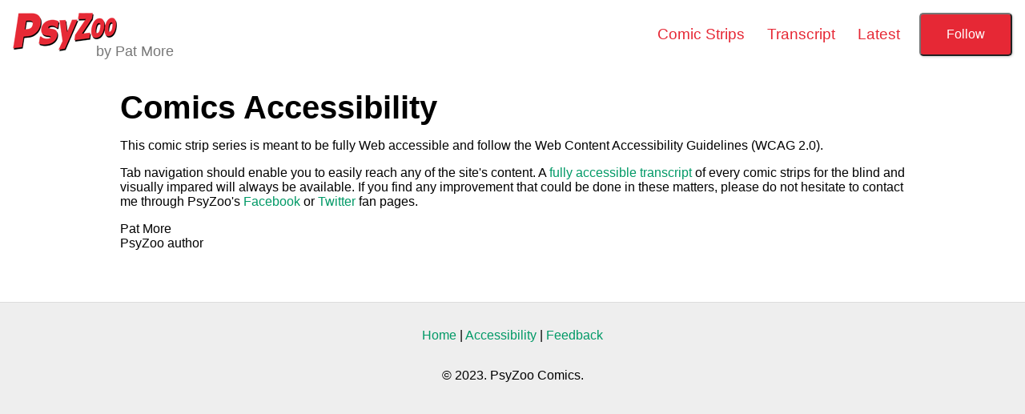

--- FILE ---
content_type: text/html
request_url: http://www.psyzoo.com/accessibility.php
body_size: 3145
content:
<html>
<head>
    <title>PsyZoo Comic Strips - Accessibility</title>
    <meta http-equiv="content-type" content="text/html; charset=utf-8">
    <meta property="og:title" content="Psyzoo Comics Accessibility" />
    <meta property="og:type" content="movie" />
    <meta property="og:url" content="http://www.psyzoo.com/" />
    <meta property="og:image" content="http://www.psyzoo.com/images/psyzoo-logo-blue.gif" />
    <meta property="og:site_name" content="psyzoo comics" />
    <meta property="fb:admins" content="783458417" />

    <meta name="viewport" content="width=device-width, initial-scale=1.0">

    <link rel="stylesheet" href="/css/flickity.min.css" media="screen">
    <link rel="stylesheet" href="/css/flickity-override.css">

    <link href="/style2.css" rel="stylesheet" type="text/css" media="screen">

    <link rel="icon" type="image/png" href="/images/favicon/favicon-16x16.png" />
    <link rel="icon" type="image/png" href="/images/favicon/favicon-32x32.png" />
    <link rel="icon" type="image/png" href="/images/favicon/favicon-96x96.png" />

    <meta property="og:url" content="http://www.psyzoo.com" />
    <meta property="og:title" content="PsyZoo Comic Strips" />
    <meta property="og:image" content="/season1/comic-strips-sm/contract-salary-sm.png" />

    <meta property="twitter:title" content="PsyZoo Comic Strips" />
    <meta property="twitter:image" content="/images/psyzoo-logo2.png" />

</head>

<body class="center">
    <div id="fb-root"></div>
    <script>(function(d, s, id) {
      var js, fjs = d.getElementsByTagName(s)[0];
      if (d.getElementById(id)) return;
      js = d.createElement(s); js.id = id;
      js.src = 'http://connect.facebook.net/en_US/sdk.js#xfbml=1&version=v3.2&appId=530867663693626&autoLogAppEvents=1';
      fjs.parentNode.insertBefore(js, fjs);
    }(document, 'script', 'facebook-jssdk'));</script>


    

    <style>

        h1 {
            font-size: 1.5rem;
            margin: 0;
        }

        h2 {
            font-size: 1.2rem;
            opacity: 0.8;
            margin: 8px 0 0 0;
            color: #006699;
            font-weight: normal;
        }

        .headings-wrapper {
            padding: 16px 0;
        }

        .comic-strip {
            margin: 100px 0;
            text-align: center;
        }

        .comic-strip img {
            opacity: 0;
            width: 100%;
        }

        @media (min-width: 520px) {
            h1 {
                font-size: 2rem;
            }

            h2 {
                font-size: 1.5rem;
            }

            .comic-strip img {
                width: 980px;
            }
        }

        @media (min-width: 980px) {
            h1 {
                font-size: 2.5rem;
            }

            h2 {
                font-size: 1.8rem;
            }

            .comic-strip img {
                width: 980px;
            }
        }


    </style>



<header class="row">
    <div class="f-left">
        <a href="/" title="PsyZoo Comics">
            <img src="../../images/psyzoo-logo3.png" class="logo" alt="PsyZoo Comics Logo">
        </a>
    </div>

    <div class="author-name"> by Pat More</div>

    <div class="f-right menu">
        <a href="/" class="menu-item">Comic Strips</a>
        <a href="/season1/" class="menu-item">Transcript</a>
        <a href="/#panel25" class="menu-item">Latest</a>
    </div>

    <div class="stamp hide"></div>

    <a href="" class="header-btn hide">Follow</a>

    </div>

    <button class="header-btn" role="menu" aria-haspopup="true">
        Follow

        <div class="btn-content" aria-expanded="true">
            <p>You can subscribe and receive new Psyzoo comic strips through these social pages:</p>
            <div>

                <!-- Sharingbutton Facebook -->
                <a class="resp-sharing-button__link" role="menuitem" href="https://www.facebook.com/psyzoocomics/" target="_blank" aria-label="Follow on Facebook" onclick="ga('send','event', 'Social', 'Facebook', 'http://www.psyzoo.com');">
                  <div class="resp-sharing-button resp-sharing-button--facebook resp-sharing-button--large"><div aria-hidden="true" class="resp-sharing-button__icon resp-sharing-button__icon--solid">
                    <svg xmlns="http://www.w3.org/2000/svg" viewBox="0 0 24 24"><path d="M18.77 7.46H14.5v-1.9c0-.9.6-1.1 1-1.1h3V.5h-4.33C10.24.5 9.5 3.44 9.5 5.32v2.15h-3v4h3v12h5v-12h3.85l.42-4z"/></svg>
                    </div><span class="sharing-btn-label">Facebook</span></div>
                </a>

                <!-- Sharingbutton Twitter -->
                <a class="resp-sharing-button__link" role="menuitem" href="https://twitter.com/PsyZooComics" target="_blank" aria-label="Follow on Twitter" onclick="ga('send','event', 'Social', 'Twitter', 'http://www.psyzoo.com');" >
                  <div class="resp-sharing-button resp-sharing-button--twitter resp-sharing-button--large"><div aria-hidden="true" class="resp-sharing-button__icon resp-sharing-button__icon--solid">
                    <svg xmlns="http://www.w3.org/2000/svg" viewBox="0 0 24 24"><path d="M23.44 4.83c-.8.37-1.5.38-2.22.02.93-.56.98-.96 1.32-2.02-.88.52-1.86.9-2.9 1.1-.82-.88-2-1.43-3.3-1.43-2.5 0-4.55 2.04-4.55 4.54 0 .36.03.7.1 1.04-3.77-.2-7.12-2-9.36-4.75-.4.67-.6 1.45-.6 2.3 0 1.56.8 2.95 2 3.77-.74-.03-1.44-.23-2.05-.57v.06c0 2.2 1.56 4.03 3.64 4.44-.67.2-1.37.2-2.06.08.58 1.8 2.26 3.12 4.25 3.16C5.78 18.1 3.37 18.74 1 18.46c2 1.3 4.4 2.04 6.97 2.04 8.35 0 12.92-6.92 12.92-12.93 0-.2 0-.4-.02-.6.9-.63 1.96-1.22 2.56-2.14z"/></svg>
                    </div><span class="sharing-btn-label">Twitter</span></div>
                </a>

            </div>

        </div>
    </button>
</header>



    <div class="content-wrapper">

        <div class="content">

            <h1>Comics Accessibility</h1>

            <p>This comic strip series is meant to be fully Web accessible and follow the Web Content Accessibility Guidelines (WCAG 2.0).
            </p>

            <p>Tab navigation should enable you to easily reach any of the site's content. A <a href="/season1/">fully accessible transcript</a>
            of every comic strips for the blind
            and visually impared will always be available. If you find any improvement that could be done in these matters, please
            do not hesitate to contact me through PsyZoo's <a href="https://www.facebook.com/psyzoocomics/">Facebook</a>
            or <a href="https://twitter.com/PsyZooComics">Twitter</a> fan pages.</p>



            <p>
                Pat More<br>
                PsyZoo author
            </p>

        </div>

    </div>

    <script src="/js/flickity.pkgd.min.js"></script>
<script src="/js/flickity.hash-nav.js"></script>

<script>

    // Flickity carousel options
    var elem = document.querySelector('.gallery');
    var flkty = new Flickity( elem, {
      // options
      lazyLoad: 1,
      hash: true,
      adaptiveHeight: true
    });

    flkty.on( 'change', function( index ) {
        var slideNum = index + 1;
        console.log('slide changed to ' + slideNum);
          gtag('event', 'Change Slide', {
            'event_category': 'Carousel',
            'event_label': 'Slide' + slideNum
          });

          $('.swipe-icon').addClass('fadeout');

          $('.animal' + index).hide();
          $('.animal' + slideNum).show();
    });

</script>
    



<footer class="center">

    
    <div class="footer-content">
        <div class="mbot32 mtop32">
            <a href="/">Home</a> | <a href="/accessibility.php">Accessibility</a> | <a href="/feedback.php">Feedback</a>
        </div>
        <div class="mbot32 mtop32">
            &copy; 2023. PsyZoo Comics.
        </div>

    </div>

</footer>


<script src = "https://ajax.googleapis.com/ajax/libs/jquery/3.2.1/jquery.min.js"></script>


<script async src="/js/dropmenu.js"></script>



<script>

    function closeAds() {
        document.getElementById('header-ads').classList.add('hide');
    }

    $('button.next').click(function() {
        gtag('event', 'Next', {
          'event_category': 'Carousel Button',
          'event_label': 'Season 1'
        });
    });

    $('button.previous').click(function() {
        gtag('event', 'Previous', {
          'event_category': 'Carousel Button',
          'event_label': 'Season 1'
        });
    });


    $('.header-btn').click(function(e) {
        $('.header-btn').addClass('active');
        gtag('event', 'Header Button Click', {
          'event_category': 'Header Button',
          'event_label': 'Share'
        });
        e.stopPropagation();
    });

    $(document).click(function(e) {
        if ($(e.target).is(".btn-content") === false) {
          $(".header-btn").removeClass("active");
        }
    });

    $(document).on('click touchstart', function (e) {
        if ($(e.target).is(".btn-content") === false) {
          $(".header-btn").removeClass("active");
        }
    });

    $(document).focusin(function(e){
        if ($(e.target).is(".resp-sharing-button__link") === false) {
            $('.header-btn').removeClass("active");
        }
    });


</script>


<!-- Global site tag (gtag.js) - Google Analytics -->
<script async src="https://www.googletagmanager.com/gtag/js?id=UA-4597977-2"></script>
<script>
  window.dataLayer = window.dataLayer || [];
  function gtag(){
    dataLayer.push(arguments);
   }
  gtag('js', new Date());

  gtag('config', 'UA-4597977-2');
</script>

</script>

</body>
</html>



--- FILE ---
content_type: text/css
request_url: http://www.psyzoo.com/css/flickity-override.css
body_size: 481
content:
.gallery-cell {
    width: 100%;
    color: #333;
    text-align: center;
    font-size: 2rem;
    font-family: sans-serif;
}

/* Fade CSS */

.flickity-slider {
    transform: none !important;
}

.gallery-cell {
    left: 0 !important;
    opacity: 0;
    transition: opacity 0.3s ease-in-out;
    z-index: -1;
}

.gallery-cell.is-selected {
    opacity: 1;
    z-index: 0
}

.gallery-cell img {
    width: 100%;
}

@media (min-width: 800px) {
    .gallery-cell img {
        width: 90%;
    }
}

@media (max-width: 799px) {
    button.flickity-button {
        bottom: -125px;
        top: auto;
        margin-bottom: 64px;
    }

    .flickity-page-dots .dot {
        margin: 0 4px;
    }
}

@media (max-width: 598px) {

    .flickity-page-dots .dot {
        margin: 0;
        border-radius: 0;
    }
}

@media (min-width: 800px) {
    button.flickity-button {
        background: #b0cada;
        padding: 24px;
        box-shadow: 1px 1px 3px #ccc;
        width: 56px;
        height: 56px;
    }

    button.flickity-button:hover {
        background: #bdd6da;
    }
}

.gallery-cell__message {
    font-size: 1.2rem;
    padding: 148px 32px;
}

--- FILE ---
content_type: text/css
request_url: http://www.psyzoo.com/style2.css
body_size: 2843
content:
body {
    font-family: Heebo,sans-serif;
    margin: 0;
    background: #eee;
}

a {
     text-decoration: none;
     color: #009966;
}

a:hover {
    text-decoration: none;
    opacity: 0.7;
}

.ib {display: inline-block}
.f-left{float: left}
.f-right{float: right}
.f-right{float: right}

.hide { display: none;}

.not-visible {
    visibility: hidden;
}

.relative {
    position: relative;
}

.row:before,
.row:after {
    content: " "; /* 1 */
    display: table; /* 2 */
}

.row:after {
    clear: both;
}

.center {
    margin: 0 auto;
    text-align: center;
}

.right {
    text-align: right;
}

.left {
    text-align: left;
}

.middle {
    vertical-align: middle;
}

.top {
    vertical-align: top;
}

.mtop10 { margin-top: 10px;}
.mtop20 { margin-top: 20px;}
.mtop30 { margin-top: 30px;}
.mtop32 { margin-top: 32px;}
.mtop40 { margin-top: 40px;}
.mtop50 { margin-top: 50px;}
.mtop60 {
    margin-top: 60px;
}

.mbot20 {
    margin-bottom: 20px;
}

.mbot30 {
    margin-bottom: 30px;
}

.mbot32 {
    margin-bottom: 32px;
}

.mbot40 {
    margin-bottom: 40px;
}

.mbot60 {
    margin-bottom: 60px;
}

.mbot80 {
    margin-bottom: 80px;
}

.mbot100 {
    margin-bottom: 100px;
}

header,
.content-wrapper {
    margin: 0 auto;
    background: #fff;
}

.content-wrapper {
    padding: 16px 0 32px;
}

header {
    padding: 16px;
    margin: 0 auto;
    position: relative;
}

header .logo {
    width: 130px;
    height: 48px;
}

header a.menu-item {
    color: #009966;
    text-decoration: none;
    margin-left: 24px;
    padding-top: 0;
    display: inline-block;
    font-size: 1.2rem;
}

header a.menu-item:first-child {
    margin-left: 0;
}

header a.menu-item:hover {
    opacity: 0.7;
}

header .header-btn {
    background: #e62835;
    color: #fff;
    position: absolute;
    right: 16px;
    top: 16px;
    padding: 16px 32px;
    border-radius: 5px;
    cursor: pointer;
    font-size: 1rem;
    box-shadow: 1px 1px 3px #ccc;
    z-index: 99;
}

header .btn-content {
    display: none;
    width: 300px;
    color: #333;
}

header .header-btn:hover,
header .header-btn.active {
    border-bottom-left-radius: 0;
    border-bottom-right-radius: 0;
}

header .header-btn:hover .btn-content,
header .header-btn.active .btn-content {
    background: #fff;
    border: solid 1px #999;
    position: absolute;
    right: 0;
    top: 100%;
    padding: 16px;
    display: inline-block;
    border-bottom-left-radius: 5px;
    border-bottom-right-radius: 5px;
    box-shadow: 1px 1px 3px #ccc;
}

header .menu {
    margin: 16px 140px 0 0;
}

header .menu a {
    color: #e62835;
}

header .menu .dropdown-content a {
    color: #000;
    padding: 12px 16px;
    text-decoration: none;
    display: block;
}

header .author-name {
    position: absolute;
    top: 54px;
    left: 120px;
    color: #777;
    font-size: 1.1rem;
}

header .stamp {
    background: url('/images/updated-weekly.png');
    background-size: 100%;
    width: 120px;
    height: 85px;
    transform: rotate(-20deg);
    position: absolute;
    top: 32px;
    left: calc(50% - 60px);
}


@media (max-width: 800px) {

    header .menu {
        display: block;
        float: none;
        margin: 64px auto 0;
    }

    header .header-btn {
        top: 16px;
        right: 16px;
        padding: 12px 16px;
    }

    header .author-name {
        top: 52px;
        left: 130px;
        font-size: 1rem;
    }
}

@media (max-width: 800px) {
    header .menu {
        background: #eee;
        padding: 8px 4px;
        position: absolute;
        width: 100%;
        left: 0;
        border-top: solid 1px #999;
        border-bottom: solid 1px #999;
    }

    header .menu .menu-item {
        font-size: 1.1rem;
        margin-left: 16px;
    }

    header .menu .menu-item:first-child {
        margin-left: 0;
    }

    .content-wrapper {
        padding: 40px 0 32px 0;
    }
}

.content {
    margin: 0 auto;
    max-width: 980px;
    text-align: left;
    padding: 16px;
}

#season1 .season1,
#deleted-scenes .deleted-scenes{
    background: #fff;
}

#season1 .season1 a,
#deleted-scenes .deleted-scenes a{
    color: #006699;
}

.dropbtn {
    color: #000;
    border: none;
    cursor: pointer;
}

.dropdown button, .dropdown button:hover {
    border-radius: 0;
    padding: 0 18px 0 0;
    background: url(/images/menu-arrow-down1.png) no-repeat right 9px;
    background-size: 10px;
    font-size: 1.1rem;
}

.dropdown-content {
    display: none;
    position: absolute;
    background-color: #f9f9f9;
    min-width: 160px;
    box-shadow: 0 8px 16px 0 rgba(0,0,0,.2);
    right: -16px;
}

.dropdown-content.show {
    display: inline-block;
}

.comic-strip-square {
    display: inline-block;
    width: 28%;
    min-height: 300px;
    border: solid 2px #999;
    vertical-align: top;
    padding: 8px;
    background-image: linear-gradient(to bottom, rgba(0, 173, 241, 0.5), rgba(0, 114, 188, 0.68));
}

.comic-strip-square p {
    background: #fff;
    border-radius: 4px;
    padding: 8px;
}

.comic-strip-square strong {
    display: block;
}

.comic-strip-container {
    max-width: 1350px;
    margin: 4px auto 0 auto;
    padding-bottom: 52px;
}

@media only screen and (max-width: 599px) {

    .comic-strip-container {
        margin-bottom: 24px;
    }
}

footer .footer-content {
    border-top: solid 1px #ddd;
}

.footer-banner-container {
    max-width: 799px;
    margin: 60px auto 0 auto;
    min-height: 100px;
}

.footer-ads-container {
    margin: 60px auto;
    background: #445566;
    padding: 32px;
}

.footer-ads-container .ib {
    margin: 0 2%;
}

.header-banner-container {
    background: #445566;
    padding: 32px;
    margin: 32px auto;
    display: none;
}

.header-ads-container {
    margin: 0 auto;
    background: #ccc;
    padding: 64px 0;
    position: relative;
    box-shadow: 0 -3px 5px #999;
}

.header-ads-container .ib {
    margin: 0 2%;
}

.header-ads-container .close-btn {
    color: #444;
    position: absolute;
    top: 0;
    right: 16px;
    font-size: 36px;
    font-family: verdana;
    cursor: pointer;
}

@media only screen and (max-width: 1199px) {
    .rectangle-ads .ib:last-child {
        display: none;
    }
}

.rectangle-ads .ib:first-child {
    margin-bottom: 32px;
}

.tabs-wrapper,
.date {
    max-width: 1180px;
    margin: 0 auto;
}

@media only screen and (min-width: 800px) and (max-width: 1400px) {
    .tabs-wrapper,
    .date {
        max-width: 87%;
    }
}

.tabs {
    text-align: left;
    position: relative;
    margin-bottom: 16px;
}

a.tab {
    display: inline-block;
    padding: 12px 12px;
    font-size: 1.2rem;
    cursor: pointer;
    color: #000;
    border-radius: 5px;
}

a.tab.hide {
    display: none;
}

a.tab:hover {
    background: #c0e6d3;
    color: #000;
}

a.tab.active,
a.tab.active:hover {
    background: #fff;
    color: #009966;
    border-bottom-left-radius: 0;
    border-bottom-right-radius: 0;
    border: solid 1px #ccc;
    border-bottom: none;
    box-shadow: 1px -1px 1px #ccc;
    position: relative;
    z-index: 9;
}

.tabs-line {
    height: 1px;
    background: #ddd;
    position: absolute;
    width: 100%;
    bottom: 0;
}

.date {
    color: #777;
    font-size: 1rem;
}

footer .transcript {
    margin-right: 16px;
}
.transcript-icon {
    display: inline-block;
    width: 26px;
    height: 26px;
    background: url('/images/transcript-icon.png');
    background-size: 100%;
    margin-left: 8px;
    vertical-align: middle;
}

.transcript a {
    display: inline-block;
    color: #006699;
}

@media only screen and (max-width: 800px) {

    .tabs {
        margin: 16px 10px;
    }

    a.tab {
        font-size: 1rem;
        padding: 12px 16px;
    }

    .date {
        margin: 0 10px 4px;
    }
}


@media (max-width: 799px) {
    .swipe-icon {
        width: 49px;
        height: 56px;
        background: url('/images/swipe-icon.png');
        background-size: 100%;
        position: absolute;
        bottom: 16px;
        left: 48%;
        -webkit-transition: opacity 1s ease-in-out;
        -moz-transition: opacity 1s ease-in-out;
        -ms-transition: opacity 1s ease-in-out;
        -o-transition: opacity 1s ease-in-out;
        opacity: 1;
    }

    .swipe-icon.fadeout {
        opacity: 0;
    }
}

.image-icon {
    width: 400px;
    height: 136px;
}

.a11y-text {
    display: inline-block;
    opacity: 0;
}

.animal1 {
    display: none;
    position: absolute;
    top: 9px;
    right: 0;
    background: url('/images/elephant-half-mug.png') no-repeat;
    width: 60px;
    height: 60px;
    background-size: 100%;
    z-index: 99;
}

@media (min-width: 799px) {
    .animal1 {
        top: 2px;
        width: 80px;
        height: 80px;
        background-size: 100%;
    }
}

.like-btn {
    margin-right: 16px;
}


/* Social Sharing btns */

.resp-sharing-button__link,
.resp-sharing-button__icon {
    display: inline-block
}

.resp-sharing-button__link {
    text-decoration: none;
    color: #fff;
    margin-right: 0.5em;
    border: solid 1px #999;
    border-radius: 5px;
    margin-bottom: 8px;
}

.resp-sharing-button__link:hover {
    color: #fff;
}

.resp-sharing-button {
    transition: 25ms ease-out;
    padding: 8px;
    font-family: Helvetica Neue,Helvetica,Arial,sans-serif;
    font-size: 1rem;
    background: #fff !important;
    border-radius: 5px;
}

.resp-sharing-button__icon svg {
    width: 1.4em;
    height: 1.4em;
    margin-right: 0;
    vertical-align: middle;
}

.resp-sharing-button--email .resp-sharing-button__icon svg {
    margin-right: 0;
}

.resp-sharing-button--small svg {
    margin: 0;
    vertical-align: middle
}

/* Non solid icons get a stroke */
.resp-sharing-button__icon {
    stroke: #fff;
    fill: none
}

/* Solid icons get a fill */
.resp-sharing-button__icon--solid,
.resp-sharing-button__icon--solidcircle {
    fill: #777;
    stroke: none
}

.resp-sharing-button--twitter {
    background-color: #55acee
}

.resp-sharing-button--twitter:hover {
    background-color: #2795e9
}

.resp-sharing-button--pinterest {
    background-color: #bd081c
}

.resp-sharing-button--pinterest:hover {
    background-color: #8c0615
}

.resp-sharing-button--facebook {
    background-color: #3b5998
}

.resp-sharing-button--facebook:hover {
    background-color: #2d4373
}

.resp-sharing-button--tumblr {
    background-color: #35465C
}

.resp-sharing-button--tumblr:hover {
    background-color: #222d3c
}

.resp-sharing-button--reddit {
    background-color: #5f99cf
}

.resp-sharing-button--reddit:hover {
    background-color: #3a80c1
}

.resp-sharing-button--google {
    background-color: #dd4b39
}

.resp-sharing-button--google:hover {
    background-color: #c23321
}

.resp-sharing-button--linkedin {
    background-color: #0077b5
}

.resp-sharing-button--linkedin:hover {
    background-color: #046293
}

.resp-sharing-button--email {
    background-color: #777
}

.resp-sharing-button--email:hover {
    background-color: #5e5e5e
}

.resp-sharing-button--xing {
    background-color: #1a7576
}

.resp-sharing-button--xing:hover {
    background-color: #114c4c
}

.resp-sharing-button--whatsapp {
    background-color: #25D366
}

.resp-sharing-button--whatsapp:hover {
    background-color: #1da851
}

.resp-sharing-button--hackernews {
    background-color: #FF6600
}
.resp-sharing-button--hackernews:hover, .resp-sharing-button--hackernews:focus {   background-color: #FB6200 }

.resp-sharing-button--vk {
    background-color: #507299
}

.resp-sharing-button--vk:hover {
    background-color: #43648c
}

.resp-sharing-button--facebook {
    background-color: #3b5998;
    border-color: #3b5998;
}

.resp-sharing-button--facebook:hover,
.resp-sharing-button--facebook:active {
    background-color: #2d4373;
    border-color: #2d4373;
}

.resp-sharing-button--twitter {
    background-color: #55acee;
    border-color: #55acee;
}

.resp-sharing-button--twitter:hover,
.resp-sharing-button--twitter:active {
    background-color: #2795e9;
    border-color: #2795e9;
}

.resp-sharing-button--google {
    background-color: #dd4b39;
    border-color: #dd4b39;
}

.resp-sharing-button--google:hover,
.resp-sharing-button--google:active {
    background-color: #c23321;
    border-color: #c23321;
}

.resp-sharing-button--email {
    background-color: #777777;
    border-color: #777777;
}

.resp-sharing-button--email:hover,
.resp-sharing-button--email:active {
    background-color: #5e5e5e;
    border-color: #5e5e5e;
}

.resp-sharing-button--pinterest {
    background-color: #bd081c;
    border-color: #bd081c;
}

.resp-sharing-button--pinterest:hover,
.resp-sharing-button--pinterest:active {
    background-color: #8c0615;
    border-color: #8c0615;
}


.sharing-btn-label {
    display: none;
}






--- FILE ---
content_type: application/javascript
request_url: http://www.psyzoo.com/js/dropmenu.js
body_size: 670
content:
// Course dropdown
function myFunction() {
    document.getElementById("myDropdown").classList.toggle("show");
    document.getElementById("myDropdown").classList.remove("hide");
}

function hasClass(elem, cls) {
    return elem.className.match(new RegExp('(\\s|^)'+cls+'(\\s|$)'));
}

function hideElem(elem) {
    var i;
    for (i = 0; i < elem.length; i++) {
        var bla = elem[i];
        if (bla.classList.contains('show')) {
            bla.classList.remove('show');
        }
        if (!bla.classList.contains('hide')) {
            bla.classList.add('hide');
        }
    }
}

function showElem(elem) {
    var i;
    for (i = 0; i < elem.length; i++) {
        var bla = elem[i];
        if (bla.classList.contains('hide')) {
            bla.classList.remove('hide');
        }
        if (!bla.classList.contains('show')) {
            bla.classList.add('show');
        }
    }
}

window.onclick = function(event) {

    //hide dropdown menu on click outside of it
    if (!event.target.matches('.dropbtn')) {

        var dropdown = document.getElementsByClassName("dropdown-content");
        hideElem(dropdown);

    }

    var mobileMenu = document.getElementsByClassName("mobile-menu-content");

    if (event.target.matches('.mobile-menu')) {

        showElem(mobileMenu);
    }

    if (event.target.matches('.mobile-menu-close') || !event.target.matches('.mobile-menu')) {

        hideElem(mobileMenu);

    }

    //add general user type (click-user) class in body to facilitate UI accessibility options
    document.body.className = document.body.className.replace(new RegExp('(?:^|\\s)'+ ' keyboard-user' + '(?:\\s|$)'), '');
    if(!hasClass(document.body, "click-user")){
        document.body.className += " click-user";
    }

}


window.onkeydown = function (e) {

    if (e.keyCode === 9) {

        //add general user type class (keyboard-user) in body to facilitate UI accessibility options
        document.body.className = document.body.className.replace(new RegExp('(?:^|\\s)'+ ' click-user' + '(?:\\s|$)'), '');
        if(!hasClass(document.body, "keyboard-user")){
            document.body.className += " keyboard-user";
        }
    }
};

